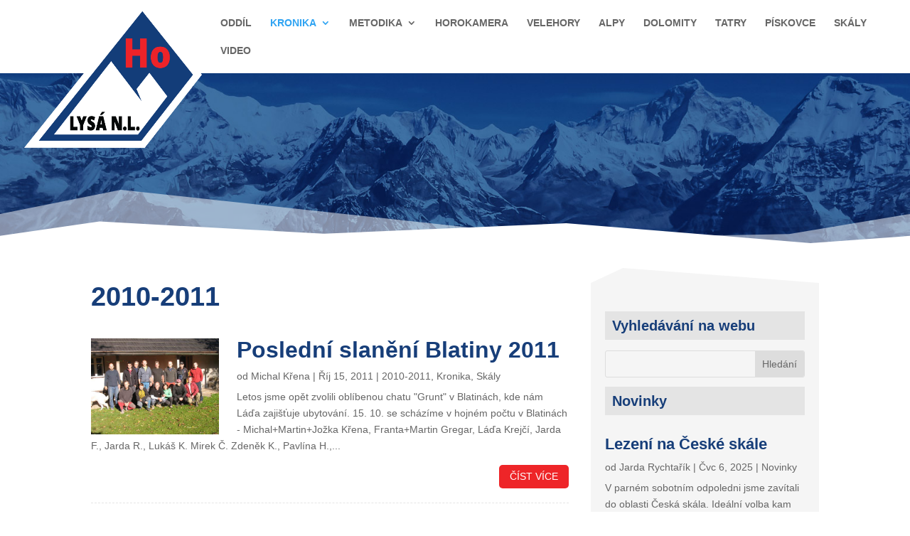

--- FILE ---
content_type: text/css
request_url: https://holysa.cz/wp-content/themes/Divi-child/style.css?ver=4.23.0
body_size: -26
content:
/*
 Theme Name:     Divi Child
 Theme URI:      https://www.elegantthemes.com/gallery/divi/
 Description:    Divi Child Theme
 Author:         Zbyněk Opletal (jelibostudio)
 Author URI:     https://www.jelibostudio.cz
 Template:       Divi
 Version:        1.0.0
*/
 
 
/* =Theme customization starts here
------------------------------------------------------- */